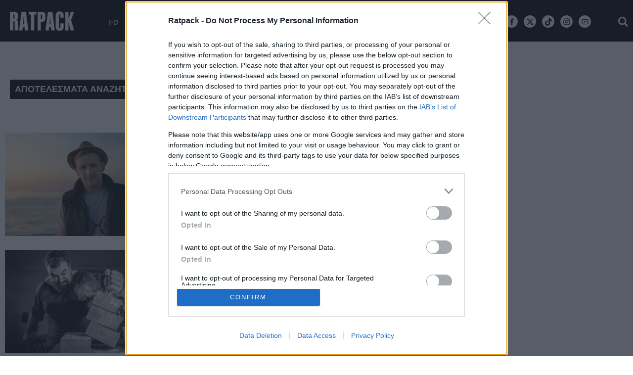

--- FILE ---
content_type: text/html; charset=utf-8
request_url: https://www.ratpack.gr/search?search=%CF%84%CE%B5%CF%83%CF%84%CE%BF%CF%83%CF%84%CE%B5%CF%81%CF%8C%CE%BD%CE%B7+
body_size: 13817
content:
<!DOCTYPE HTML>
<!--[if lt IE 7]> <html lang="el" class="no-js ie ie6"> <![endif]-->
<!--[if IE 7]> <html lang="el" class="no-js ie ie7"> <![endif]-->
<!--[if IE 8]> <html lang="el" class="no-js ie ie8"> <![endif]-->
<!--[if IE 9 ]> <html class="no-js ie ie9"> <![endif]-->
<!--[if (gt IE 9)|!(IE)]><!-->
<html lang="el" class="no-js">
<!--<![endif]-->
<head>

	<base href="https://www.ratpack.gr/search" />
	<meta http-equiv="content-type" content="text/html; charset=utf-8" />
	<meta name="keywords" content="γυναικες, αντρικο ντυσιμο, αντρικο στυλ, περιποιηση σωματος, εξοδος, φαγητο, ποτο, αυτοκινητα, μηχανες, σπορ, ταξιδια, τεχνολογια, γκατζετ, σειρες, ταινιες, αφιερωματα, συνεντευξεις, ταξιδια" />
	<meta name="viewport" content="width=device-width, initial-scale=1.0" />
	<meta name="referrer" content="origin-when-cross-origin" />
	<meta name="generator" content="Joomla! - Open Source Content Management" />
	<title>Αποτελέσματα αναζήτησης για: τεστοστερόνη - Ratpack.gr</title>
	<link href="/videos?format=feed&amp;type=rss" rel="alternate" type="application/rss+xml" title="RSS 2.0" />
	<link href="/videos?type=atom" rel="alternate" type="application/atom+xml" title="Atom 1.0" />
	<link href="https://ratpack.bbend.net/templates/kgt_ratpack/images/touch-icon-iphone.png" rel="apple-touch-icon" />
	<link href="https://ratpack.bbend.net/templates/kgt_ratpack/images/touch-icon-ipad.png" rel="apple-touch-icon" sizes="76x76" />
	<link href="https://ratpack.bbend.net/templates/kgt_ratpack/images/touch-icon-iphone-retina.png" rel="apple-touch-icon" sizes="120x120" />
	<link href="https://ratpack.bbend.net/templates/kgt_ratpack/images/touch-icon-ipad-retina.png" rel="apple-touch-icon" sizes="152x152" />
	<link href="https://ratpack.bbend.net/templates/kgt_ratpack/images/favicon.ico" rel="shortcut icon" type="image/vnd.microsoft.icon" />
	<link href="https://ratpack.bbend.net/stylesheets/1.1.28/kgt_ratpack/css/style.min.css" rel="stylesheet" />
	<meta property="fb:app_id" content="1725610871097937"/>
	<meta property="fb:pages" content="148059922321456" />
	<meta name="p:domain_verify" content="22b1776a0e224a1864137629ea1b0310"/>


	


<!-- InMobi Choice. Consent Manager Tag v3.0 (for TCF 2.2) -->
<script type="text/javascript" async=true>
(function() {
  if (navigator.userAgent.indexOf('Lighthouse') !== -1) {
      return;
	}
  var host = window.location.hostname;
  var element = document.createElement('script');
  var firstScript = document.getElementsByTagName('script')[0];
  var url = 'https://cmp.inmobi.com'
    .concat('/choice/', 'eLT_jqyFg7ftW', '/', host, '/choice.js?tag_version=V3');
  var uspTries = 0;
  var uspTriesLimit = 3;
  element.async = true;
  element.type = 'text/javascript';
  element.src = url;

  firstScript.parentNode.insertBefore(element, firstScript);

  function makeStub() {
    var TCF_LOCATOR_NAME = '__tcfapiLocator';
    var queue = [];
    var win = window;
    var cmpFrame;

    function addFrame() {
      var doc = win.document;
      var otherCMP = !!(win.frames[TCF_LOCATOR_NAME]);

      if (!otherCMP) {
        if (doc.body) {
          var iframe = doc.createElement('iframe');

          iframe.style.cssText = 'display:none';
          iframe.name = TCF_LOCATOR_NAME;
          doc.body.appendChild(iframe);
        } else {
          setTimeout(addFrame, 5);
        }
      }
      return !otherCMP;
    }

    function tcfAPIHandler() {
      var gdprApplies;
      var args = arguments;

      if (!args.length) {
        return queue;
      } else if (args[0] === 'setGdprApplies') {
        if (
          args.length > 3 &&
          args[2] === 2 &&
          typeof args[3] === 'boolean'
        ) {
          gdprApplies = args[3];
          if (typeof args[2] === 'function') {
            args[2]('set', true);
          }
        }
      } else if (args[0] === 'ping') {
        var retr = {
          gdprApplies: gdprApplies,
          cmpLoaded: false,
          cmpStatus: 'stub'
        };

        if (typeof args[2] === 'function') {
          args[2](retr);
        }
      } else {
        if(args[0] === 'init' && typeof args[3] === 'object') {
          args[3] = Object.assign(args[3], { tag_version: 'V3' });
        }
        queue.push(args);
      }
    }

    function postMessageEventHandler(event) {
      var msgIsString = typeof event.data === 'string';
      var json = {};

      try {
        if (msgIsString) {
          json = JSON.parse(event.data);
        } else {
          json = event.data;
        }
      } catch (ignore) {}

      var payload = json.__tcfapiCall;

      if (payload) {
        window.__tcfapi(
          payload.command,
          payload.version,
          function(retValue, success) {
            var returnMsg = {
              __tcfapiReturn: {
                returnValue: retValue,
                success: success,
                callId: payload.callId
              }
            };
            if (msgIsString) {
              returnMsg = JSON.stringify(returnMsg);
            }
            if (event && event.source && event.source.postMessage) {
              event.source.postMessage(returnMsg, '*');
            }
          },
          payload.parameter
        );
      }
    }

    while (win) {
      try {
        if (win.frames[TCF_LOCATOR_NAME]) {
          cmpFrame = win;
          break;
        }
      } catch (ignore) {}

      if (win === window.top) {
        break;
      }
      win = win.parent;
    }
    if (!cmpFrame) {
      addFrame();
      win.__tcfapi = tcfAPIHandler;
      win.addEventListener('message', postMessageEventHandler, false);
    }
  };

  makeStub();

  var uspStubFunction = function() {
    var arg = arguments;
    if (typeof window.__uspapi !== uspStubFunction) {
      setTimeout(function() {
        if (typeof window.__uspapi !== 'undefined') {
          window.__uspapi.apply(window.__uspapi, arg);
        }
      }, 500);
    }
  };

  var checkIfUspIsReady = function() {
    uspTries++;
    if (window.__uspapi === uspStubFunction && uspTries < uspTriesLimit) {
      console.warn('USP is not accessible');
    } else {
      clearInterval(uspInterval);
    }
  };

  if (typeof window.__uspapi === 'undefined') {
    window.__uspapi = uspStubFunction;
    var uspInterval = setInterval(checkIfUspIsReady, 6000);
  }
})();
</script>
<!-- End InMobi Choice. Consent Manager Tag v3.0 (for TCF 2.2) --><!-- new implementation -->

<script>
window.dfp_targeting = {
  "site" : "ratpack",
  "pagetype": "search",
    "section": "search",
      "category": "search",
      };
</script>

<script>
  window.googletag = window.googletag || {cmd: []};
</script>

<script>
	googletag.cmd.push(function() {
		googletag.pubads().setTargeting("site", "ratpack");
		googletag.pubads().setTargeting("pageType", "search");
		googletag.pubads().setTargeting("pageSection", "search");
		googletag.pubads().setTargeting("pageCategory", "search");

		googletag.pubads().addEventListener('impressionViewable', function(event) {
			var slot = event.slot;
			if (slot.getTargeting('refresh').indexOf('true') > -1) {
				setTimeout(function() {
					var admanSkin = document.getElementById('adman-skin');
					if (admanSkin){ admanSkin.parentNode.removeChild(admanSkin);}
					googletag.pubads().refresh([slot]);
				}, 15000);
			}
		});

				googletag.pubads().disableInitialLoad();
				googletag.pubads().enableSingleRequest();
		googletag.pubads().setCentering(true);

		googletag.enableServices();
	});
</script>

<!-- index -->
<script async src="https://www.googletagmanager.com/gtag/js?id=UA-86115118-1"></script>
	<script>

	var hit_source = 'none';
	var hit_medium = 'none';
	if (typeof URL === "function" && document.referrer) {

		var doc_location = new URL(document.location);
		var doc_referrer = new URL(document.referrer);

		if (doc_location.hostname !== doc_referrer.hostname) {
			hit_source = doc_referrer.hostname;
		}
		
		var params = doc_location.searchParams;
		let utm_medium = params.get('utm_medium');
		if (utm_medium) {
			hit_medium = utm_medium;
		}
	}
	
	window.dataLayer = window.dataLayer || [];
	function gtag(){dataLayer.push(arguments);}
	gtag('js', new Date());

		
		gtag('config', 'UA-86115118-1', {
			'anonymize_ip': true,
			'custom_map': {
				'dimension2': 'hit_source', 
				'dimension3': 'hit_medium',
				'dimension4': 'page_id'
			},
			'page_id': '55c2912ac4713fa46edef782c0373a7c',
			'hit_source': hit_source,
			'hit_medium': hit_medium
		});

		gtag('config', 'G-N7VF62PW9V', {
			'hit_source': hit_source,
			'hit_medium': hit_medium,
			'page_id': '55c2912ac4713fa46edef782c0373a7c'
		});

	
	gtag('config', 'G-HRJMPC4ZXT');

</script>



	<style>
		/* quantcast overrides */
		.qc-cmp2-summary-buttons.qc-cmp2-summary-buttons.qc-cmp2-summary-buttons button:last-of-type { background: rgb(255,255,255); color: rgb(32,109,197); border: 1px solid rgb(32,109,197); }
	</style>

	<script type="application/json" class="joomla-script-options new">
	{"modules":[{"name":"Cmp","options":{
		"google":true,
		"prebid":true,
		"png": true,
		"tempo": true,
		"exitbee": true,
		"butterfly": false,
		"agora": false,
		"preroll": true,
		"unilever": true,
		"groupm": true,
		"nielsen": false,
		"smartAdserver": true
		}
	}, {"name": "SharingTools", "options":[]}]}
	</script>

	
	<script src="https://static.cleverpush.com/channel/loader/48RCfzFiJKgiWSRHz.js" async></script>

	<script defer src="https://ratpack.bbend.net/static-js/0.1.78/version/js-site/main.min.js"></script>

	<script>
	!function (w, d, t) {
	w.TiktokAnalyticsObject=t;var ttq=w[t]=w[t]||[];ttq.methods=["page","track","identify","instances","debug","on","off","once","ready","alias","group","enableCookie","disableCookie"],ttq.setAndDefer=function(t,e){t[e]=function(){t.push([e].concat(Array.prototype.slice.call(arguments,0)))}};for(var i=0;i<ttq.methods.length;i++)ttq.setAndDefer(ttq,ttq.methods[i]);ttq.instance=function(t){for(var e=ttq._i[t]||[],n=0;n<ttq.methods.length;n++)ttq.setAndDefer(e,ttq.methods[n]);return e},ttq.load=function(e,n){var i="https://analytics.tiktok.com/i18n/pixel/events.js";ttq._i=ttq._i||{},ttq._i[e]=[],ttq._i[e]._u=i,ttq._t=ttq._t||{},ttq._t[e]=+new Date,ttq._o=ttq._o||{},ttq._o[e]=n||{};n=document.createElement("script");n.type="text/javascript",n.async=!0,n.src=i+"?sdkid="+e+"&lib="+t;e=document.getElementsByTagName("script")[0];e.parentNode.insertBefore(n,e)};
	ttq.load('CK5B6DBC77U0C3LA10N0');
	ttq.page();
	}(window, document, 'ttq');
	</script>
</head>

<body id="com_news" class="site search-view itemid-156 ros-page el-gr-site">

	<svg aria-hidden="true" style="position: absolute; width: 0; height: 0; overflow: hidden;" version="1.1" xmlns="http://www.w3.org/2000/svg" xmlns:xlink="http://www.w3.org/1999/xlink">
		<defs>
			<symbol id="icon-navigation-arrow-left" viewBox="0 0 32 32">
				<path d="M16 0c8.837 0 16 7.163 16 16s-7.163 16-16 16-16-7.163-16-16v0c0.011-8.833 7.167-15.99 16-16v0zM16.943 22.224l1.412-1.413-4.753-4.754 4.753-4.752-1.412-1.414-6.169 6.166 6.169 6.167z"></path>
			</symbol>
			<symbol id="icon-navigation-arrow-right" viewBox="0 0 32 32">
				<path d="M15.999 32c-8.837 0-16-7.163-16-16s7.163-16 16-16c8.837 0 16 7.163 16 16v0c-0.010 8.833-7.167 15.99-15.999 16h-0.001zM15.056 9.776l-1.412 1.413 4.752 4.754-4.752 4.752 1.412 1.414 6.169-6.166z"></path>
			</symbol>
			<symbol id="icon-modal-open" viewBox="0 0 32 32">
				<path d="M29.914 16.086l-14.060-14.061 16.086-2.025z"></path>
				<path d="M0 32l2.024-16.086 14.060 14.059z"></path>
			</symbol>
			<symbol id="icon-modal-close" viewBox="0 0 32 32">
				<path d="M19.764 0l12.236 12.238-14 1.762z"></path>
				<path d="M13.997 18l-1.762 14-12.235-12.235z"></path>
			</symbol>
		</defs>
	</svg>

<div id="fb-root"></div>

<div class="notvisible">
	
<!-- Ratpack_Prestitial_1x1 -->
<div id="ad-position-143" class="js-ad-slot ad-unit " data-params='{"name":"slot_Ratpack_Prestitial_1x1","slot":"Ratpack_Prestitial_1x1","publisher":"4635146","sizes":[[1,1]],"position":"ad-position-143","fluid":0,"collapse":false,"size_mapping":[],"devices":"mobile,tablet,desktop"}'></div>

</div>


<div class="page">

	<div class="dfp-skin-box"></div>

	<div id="app-page-header" class="header">
		<div class="zone header-zone">
			<div class="screen header-area">
				<a id="header-logo" class="header-logo" href="https://www.ratpack.gr/" title="Home page" >
					<img src= "https://ratpack.bbend.net/templates/kgt_ratpack/images/ratpack-logo-resized.png"  alt="Ratpack.gr" >
				</a>
				<div class="header-menu container">
					<ul class="nav menu">
						<li class="parent item">
							<a href="/i-d">I-D</a>
							<ul class="sub-menu">
								<li class="child item"><a href="/i-d/sex">SEX</a></li>
								<li class="child item"><a href="/i-d/body">BODY</a></li>
								<li class="child item"><a href="/i-d/grooming">GROOMING</a></li>
															</ul>
						</li>
						<li class="parent item">
							<a href="/manual">MANUAL</a>
							<ul class="sub-menu">
								<li class="child item"><a href="/manual/food-drink">FOOD & DRINK</a></li>
								<li class="child item"><a href="/manual/auto-moto">AUTO/MOTO</a></li>
								<li class="child item"><a href="/manual/gaming">GAMING</a></li>
								<li class="child item"><a href="/manual/travel">TRAVEL</a></li>
								<li class="child item"><a href="/manual/tech">TECH</a></li>
															</ul>
						</li>

						<li class="parent item">
							<a href="/buzz">BUZZ</a>
							<ul class="sub-menu">
								<li class="child item"><a href="/buzz/opinions">OPINIONS</a></li>
								<li class="child item"><a href="/buzz/interviews">INTERVIEWS</a></li>
								<li class="child item"><a href="/buzz/features">FEATURES</a></li>
								<li class="child item"><a href="/buzz/quiz-polls">QUIZ/POLLS</a></li>
								<li class="child item"><a href="/buzz/longreads">LONGREADS</a></li>
							</ul>
						</li>
						<li class="parent item"> <a href="/women">WOMEN</a>
						</li>
						<li class="item"> <a href="/sports">SPORTS</a> </li>
						<li class="item"> <a href="/culture">CULTURE</a> </li>
						<li class="item"> <a href="/i-d/style">STYLE</a></li>
						<li class="item"> <a href="/manual/going-out">GOING OUT</a></li>
											</ul>
				</div>

				<div class="mini-action mini-menu burger">
					<span class="icon icon-menu"></span>
				</div>


				<div class="mini-action mini-search search-toggle">
					<span class="icon icon-search"></span>
				</div>

				<!-- <div class="social-network-urls">
					<a class="icon icon-facebook" href="https://www.facebook.com/ratpackgr" target="_blank"></a>
					<a class="icon icon-twitter" href="https://twitter.com/ratpackgr" target="_blank"></a>
					<a class="icon icon-instagram" href="https://www.instagram.com/ratpackgr/" target="_blank"></a>
					<a class="icon icon-youtube" href="https://www.youtube.com/channel/UCOqKdVMnmlogLWpsCRIEuYQ" target="_blank"></a>
				</div> -->
				<div class="social-network-urls">
					<a class="icon icon-facebook-new" href="https://www.facebook.com/ratpackgr" target="_blank"><svg width="16" height="16" style="vertical-align: middle;" viewBox="0 0 24 24"><path d="M14 13.5H16.5L17.5 9.5H14V7.5C14 6.47062 14 5.5 16 5.5H17.5V2.1401C17.1743 2.09685 15.943 2 14.6429 2C11.9284 2 10 3.65686 10 6.69971V9.5H7V13.5H10V22H14V13.5Z"></path></svg></a>
					<a class="icon icon-twitter-new" href="https://twitter.com/ratpackgr" target="_blank"><svg width="16" height="16" style="vertical-align: middle;" viewBox="0 0 24 24"><path d="M18.2048 2.25H21.5128L14.2858 10.51L22.7878 21.75H16.1308L10.9168 14.933L4.95084 21.75H1.64084L9.37084 12.915L1.21484 2.25H8.04084L12.7538 8.481L18.2048 2.25ZM17.0438 19.77H18.8768L7.04484 4.126H5.07784L17.0438 19.77Z"></path></svg></a>
					<a class="icon tiktok" href="https://www.tiktok.com/@ratpackgr?_t=8iwOmCYKvgG&_r=1" target="_blank"><svg width="16" height="16" style="vertical-align: middle;" viewBox="0 0 32 32"><path d="M26.409,6.844C26.194,6.732 25.984,6.61 25.78,6.477C25.187,6.086 24.644,5.624 24.162,5.103C23.218,4.043 22.588,2.742 22.343,1.344C22.254,0.902 22.23,0.449 22.271,0L16.771,0L16.771,21.252C16.771,21.537 16.771,21.819 16.759,22.098L16.759,22.202C16.761,22.218 16.761,22.234 16.759,22.25L16.759,22.262C16.642,23.809 15.76,25.2 14.411,25.966C13.718,26.36 12.934,26.567 12.137,26.566C9.577,26.566 7.47,24.46 7.47,21.899C7.47,19.339 9.577,17.233 12.137,17.233C12.622,17.232 13.104,17.308 13.564,17.459L13.571,11.862C10.743,11.497 7.888,12.332 5.704,14.164C4.756,14.987 3.959,15.968 3.35,17.065C2.581,18.484 2.164,20.068 2.136,21.681C2.124,22.922 2.323,24.156 2.726,25.329L2.726,25.343C3.089,26.318 3.592,27.234 4.219,28.065C4.897,28.926 5.698,29.682 6.597,30.31L6.597,30.298L6.61,30.311C8.277,31.406 10.227,31.993 12.221,32C13.66,31.998 15.08,31.684 16.385,31.08C17.674,30.472 18.825,29.607 19.767,28.539C20.551,27.63 21.174,26.594 21.61,25.476C22.012,24.351 22.236,23.169 22.274,21.975L22.274,10.699C22.341,10.739 23.228,11.326 23.228,11.326C24.251,11.928 25.354,12.384 26.504,12.68C27.608,12.934 28.733,13.088 29.865,13.14L29.865,7.685C28.66,7.701 27.472,7.412 26.409,6.844Z"></path></svg></a>

					<a class="icon icon-instagram-new" href="https://www.instagram.com/ratpackgr/" target="_blank"><svg width="16" height="16" style="vertical-align: middle;" viewBox="0 0 24 24"><path d="M12.001 9C10.3436 9 9.00098 10.3431 9.00098 12C9.00098 13.6573 10.3441 15 12.001 15C13.6583 15 15.001 13.6569 15.001 12C15.001 10.3427 13.6579 9 12.001 9ZM12.001 7C14.7614 7 17.001 9.2371 17.001 12C17.001 14.7605 14.7639 17 12.001 17C9.24051 17 7.00098 14.7629 7.00098 12C7.00098 9.23953 9.23808 7 12.001 7ZM18.501 6.74915C18.501 7.43926 17.9402 7.99917 17.251 7.99917C16.5609 7.99917 16.001 7.4384 16.001 6.74915C16.001 6.0599 16.5617 5.5 17.251 5.5C17.9393 5.49913 18.501 6.0599 18.501 6.74915ZM12.001 4C9.5265 4 9.12318 4.00655 7.97227 4.0578C7.18815 4.09461 6.66253 4.20007 6.17416 4.38967C5.74016 4.55799 5.42709 4.75898 5.09352 5.09255C4.75867 5.4274 4.55804 5.73963 4.3904 6.17383C4.20036 6.66332 4.09493 7.18811 4.05878 7.97115C4.00703 9.0752 4.00098 9.46105 4.00098 12C4.00098 14.4745 4.00753 14.8778 4.05877 16.0286C4.0956 16.8124 4.2012 17.3388 4.39034 17.826C4.5591 18.2606 4.7605 18.5744 5.09246 18.9064C5.42863 19.2421 5.74179 19.4434 6.17187 19.6094C6.66619 19.8005 7.19148 19.9061 7.97212 19.9422C9.07618 19.9939 9.46203 20 12.001 20C14.4755 20 14.8788 19.9934 16.0296 19.9422C16.8117 19.9055 17.3385 19.7996 17.827 19.6106C18.2604 19.4423 18.5752 19.2402 18.9074 18.9085C19.2436 18.5718 19.4445 18.2594 19.6107 17.8283C19.8013 17.3358 19.9071 16.8098 19.9432 16.0289C19.9949 14.9248 20.001 14.5389 20.001 12C20.001 9.52552 19.9944 9.12221 19.9432 7.97137C19.9064 7.18906 19.8005 6.66149 19.6113 6.17318C19.4434 5.74038 19.2417 5.42635 18.9084 5.09255C18.573 4.75715 18.2616 4.55693 17.8271 4.38942C17.338 4.19954 16.8124 4.09396 16.0298 4.05781C14.9258 4.00605 14.5399 4 12.001 4ZM12.001 2C14.7176 2 15.0568 2.01 16.1235 2.06C17.1876 2.10917 17.9135 2.2775 18.551 2.525C19.2101 2.77917 19.7668 3.1225 20.3226 3.67833C20.8776 4.23417 21.221 4.7925 21.476 5.45C21.7226 6.08667 21.891 6.81333 21.941 7.8775C21.9885 8.94417 22.001 9.28333 22.001 12C22.001 14.7167 21.991 15.0558 21.941 16.1225C21.8918 17.1867 21.7226 17.9125 21.476 18.55C21.2218 19.2092 20.8776 19.7658 20.3226 20.3217C19.7668 20.8767 19.2076 21.22 18.551 21.475C17.9135 21.7217 17.1876 21.89 16.1235 21.94C15.0568 21.9875 14.7176 22 12.001 22C9.28431 22 8.94514 21.99 7.87848 21.94C6.81431 21.8908 6.08931 21.7217 5.45098 21.475C4.79264 21.2208 4.23514 20.8767 3.67931 20.3217C3.12348 19.7658 2.78098 19.2067 2.52598 18.55C2.27848 17.9125 2.11098 17.1867 2.06098 16.1225C2.01348 15.0558 2.00098 14.7167 2.00098 12C2.00098 9.28333 2.01098 8.94417 2.06098 7.8775C2.11014 6.8125 2.27848 6.0875 2.52598 5.45C2.78014 4.79167 3.12348 4.23417 3.67931 3.67833C4.23514 3.1225 4.79348 2.78 5.45098 2.525C6.08848 2.2775 6.81348 2.11 7.87848 2.06C8.94514 2.0125 9.28431 2 12.001 2Z"></path>					</svg></a>
					<a class="icon icon-youtube-new" href="https://www.youtube.com/channel/UCOqKdVMnmlogLWpsCRIEuYQ" target="_blank"><svg width="16" height="16" style="vertical-align: middle;" viewBox="0 0 24 24"><path d="M19.6069 6.99482C19.5307 6.69695 19.3152 6.47221 19.0684 6.40288C18.6299 6.28062 16.501 6 12.001 6C7.50098 6 5.37252 6.28073 4.93225 6.40323C4.68776 6.47123 4.4723 6.69593 4.3951 6.99482C4.2863 7.41923 4.00098 9.19595 4.00098 12C4.00098 14.804 4.2863 16.5808 4.3954 17.0064C4.47126 17.3031 4.68676 17.5278 4.93251 17.5968C5.37252 17.7193 7.50098 18 12.001 18C16.501 18 18.6299 17.7194 19.0697 17.5968C19.3142 17.5288 19.5297 17.3041 19.6069 17.0052C19.7157 16.5808 20.001 14.8 20.001 12C20.001 9.2 19.7157 7.41923 19.6069 6.99482ZM21.5442 6.49818C22.001 8.28 22.001 12 22.001 12C22.001 12 22.001 15.72 21.5442 17.5018C21.2897 18.4873 20.547 19.2618 19.6056 19.5236C17.8971 20 12.001 20 12.001 20C12.001 20 6.10837 20 4.39637 19.5236C3.45146 19.2582 2.70879 18.4836 2.45774 17.5018C2.00098 15.72 2.00098 12 2.00098 12C2.00098 12 2.00098 8.28 2.45774 6.49818C2.71227 5.51273 3.45495 4.73818 4.39637 4.47636C6.10837 4 12.001 4 12.001 4C12.001 4 17.8971 4 19.6056 4.47636C20.5505 4.74182 21.2932 5.51636 21.5442 6.49818ZM10.001 15.5V8.5L16.001 12L10.001 15.5Z"></path></svg></a>
				</div>
				<div class="clr"></div>
			</div>
		</div>
		<span class="header-height"></span>

		<div class="zone menu-zone">

			<div id="menu" class="menu">
				<div class="main-menu">
										<div class="screen header-area dark">
						<div class="mini-action mini-menu burger">
							<span class="icon icon-close"></span>
						</div>

						<a id="header-logo-dark" class="header-logo dark" href="https://www.ratpack.gr/" title="Home page" >
							<img src="https://ratpack.bbend.net/templates/kgt_ratpack/images/logo-dark.png"  alt="Ratpack.gr" >
						</a>



						<div class="mini-action mini-search search-toggle">
						<span class="icon icon-search"></span>
						</div>


												<div class="social-network-urls">
						<a class="icon icon-facebook-new" href="https://www.facebook.com/ratpackgr" target="_blank"><svg width="16" height="16" style="vertical-align: middle;" viewBox="0 0 24 24"><path d="M14 13.5H16.5L17.5 9.5H14V7.5C14 6.47062 14 5.5 16 5.5H17.5V2.1401C17.1743 2.09685 15.943 2 14.6429 2C11.9284 2 10 3.65686 10 6.69971V9.5H7V13.5H10V22H14V13.5Z"></path></svg></a>
					<a class="icon icon-twitter-new" href="https://twitter.com/ratpackgr" target="_blank"><svg width="16" height="16" style="vertical-align: middle;" viewBox="0 0 24 24"><path d="M18.2048 2.25H21.5128L14.2858 10.51L22.7878 21.75H16.1308L10.9168 14.933L4.95084 21.75H1.64084L9.37084 12.915L1.21484 2.25H8.04084L12.7538 8.481L18.2048 2.25ZM17.0438 19.77H18.8768L7.04484 4.126H5.07784L17.0438 19.77Z"></path></svg></a>
					<a class="icon tiktok" href="https://www.tiktok.com/@ratpackgr?_t=8iwOmCYKvgG&_r=1" target="_blank"><svg width="16" height="16" style="vertical-align: middle;" viewBox="0 0 32 32"><path d="M26.409,6.844C26.194,6.732 25.984,6.61 25.78,6.477C25.187,6.086 24.644,5.624 24.162,5.103C23.218,4.043 22.588,2.742 22.343,1.344C22.254,0.902 22.23,0.449 22.271,0L16.771,0L16.771,21.252C16.771,21.537 16.771,21.819 16.759,22.098L16.759,22.202C16.761,22.218 16.761,22.234 16.759,22.25L16.759,22.262C16.642,23.809 15.76,25.2 14.411,25.966C13.718,26.36 12.934,26.567 12.137,26.566C9.577,26.566 7.47,24.46 7.47,21.899C7.47,19.339 9.577,17.233 12.137,17.233C12.622,17.232 13.104,17.308 13.564,17.459L13.571,11.862C10.743,11.497 7.888,12.332 5.704,14.164C4.756,14.987 3.959,15.968 3.35,17.065C2.581,18.484 2.164,20.068 2.136,21.681C2.124,22.922 2.323,24.156 2.726,25.329L2.726,25.343C3.089,26.318 3.592,27.234 4.219,28.065C4.897,28.926 5.698,29.682 6.597,30.31L6.597,30.298L6.61,30.311C8.277,31.406 10.227,31.993 12.221,32C13.66,31.998 15.08,31.684 16.385,31.08C17.674,30.472 18.825,29.607 19.767,28.539C20.551,27.63 21.174,26.594 21.61,25.476C22.012,24.351 22.236,23.169 22.274,21.975L22.274,10.699C22.341,10.739 23.228,11.326 23.228,11.326C24.251,11.928 25.354,12.384 26.504,12.68C27.608,12.934 28.733,13.088 29.865,13.14L29.865,7.685C28.66,7.701 27.472,7.412 26.409,6.844Z"></path></svg></a>

					<a class="icon icon-instagram-new" href="https://www.instagram.com/ratpackgr/" target="_blank"><svg width="16" height="16" style="vertical-align: middle;" viewBox="0 0 24 24"><path d="M12.001 9C10.3436 9 9.00098 10.3431 9.00098 12C9.00098 13.6573 10.3441 15 12.001 15C13.6583 15 15.001 13.6569 15.001 12C15.001 10.3427 13.6579 9 12.001 9ZM12.001 7C14.7614 7 17.001 9.2371 17.001 12C17.001 14.7605 14.7639 17 12.001 17C9.24051 17 7.00098 14.7629 7.00098 12C7.00098 9.23953 9.23808 7 12.001 7ZM18.501 6.74915C18.501 7.43926 17.9402 7.99917 17.251 7.99917C16.5609 7.99917 16.001 7.4384 16.001 6.74915C16.001 6.0599 16.5617 5.5 17.251 5.5C17.9393 5.49913 18.501 6.0599 18.501 6.74915ZM12.001 4C9.5265 4 9.12318 4.00655 7.97227 4.0578C7.18815 4.09461 6.66253 4.20007 6.17416 4.38967C5.74016 4.55799 5.42709 4.75898 5.09352 5.09255C4.75867 5.4274 4.55804 5.73963 4.3904 6.17383C4.20036 6.66332 4.09493 7.18811 4.05878 7.97115C4.00703 9.0752 4.00098 9.46105 4.00098 12C4.00098 14.4745 4.00753 14.8778 4.05877 16.0286C4.0956 16.8124 4.2012 17.3388 4.39034 17.826C4.5591 18.2606 4.7605 18.5744 5.09246 18.9064C5.42863 19.2421 5.74179 19.4434 6.17187 19.6094C6.66619 19.8005 7.19148 19.9061 7.97212 19.9422C9.07618 19.9939 9.46203 20 12.001 20C14.4755 20 14.8788 19.9934 16.0296 19.9422C16.8117 19.9055 17.3385 19.7996 17.827 19.6106C18.2604 19.4423 18.5752 19.2402 18.9074 18.9085C19.2436 18.5718 19.4445 18.2594 19.6107 17.8283C19.8013 17.3358 19.9071 16.8098 19.9432 16.0289C19.9949 14.9248 20.001 14.5389 20.001 12C20.001 9.52552 19.9944 9.12221 19.9432 7.97137C19.9064 7.18906 19.8005 6.66149 19.6113 6.17318C19.4434 5.74038 19.2417 5.42635 18.9084 5.09255C18.573 4.75715 18.2616 4.55693 17.8271 4.38942C17.338 4.19954 16.8124 4.09396 16.0298 4.05781C14.9258 4.00605 14.5399 4 12.001 4ZM12.001 2C14.7176 2 15.0568 2.01 16.1235 2.06C17.1876 2.10917 17.9135 2.2775 18.551 2.525C19.2101 2.77917 19.7668 3.1225 20.3226 3.67833C20.8776 4.23417 21.221 4.7925 21.476 5.45C21.7226 6.08667 21.891 6.81333 21.941 7.8775C21.9885 8.94417 22.001 9.28333 22.001 12C22.001 14.7167 21.991 15.0558 21.941 16.1225C21.8918 17.1867 21.7226 17.9125 21.476 18.55C21.2218 19.2092 20.8776 19.7658 20.3226 20.3217C19.7668 20.8767 19.2076 21.22 18.551 21.475C17.9135 21.7217 17.1876 21.89 16.1235 21.94C15.0568 21.9875 14.7176 22 12.001 22C9.28431 22 8.94514 21.99 7.87848 21.94C6.81431 21.8908 6.08931 21.7217 5.45098 21.475C4.79264 21.2208 4.23514 20.8767 3.67931 20.3217C3.12348 19.7658 2.78098 19.2067 2.52598 18.55C2.27848 17.9125 2.11098 17.1867 2.06098 16.1225C2.01348 15.0558 2.00098 14.7167 2.00098 12C2.00098 9.28333 2.01098 8.94417 2.06098 7.8775C2.11014 6.8125 2.27848 6.0875 2.52598 5.45C2.78014 4.79167 3.12348 4.23417 3.67931 3.67833C4.23514 3.1225 4.79348 2.78 5.45098 2.525C6.08848 2.2775 6.81348 2.11 7.87848 2.06C8.94514 2.0125 9.28431 2 12.001 2Z"></path>					</svg></a>
					<a class="icon icon-youtube-new" href="https://www.youtube.com/channel/UCOqKdVMnmlogLWpsCRIEuYQ" target="_blank"><svg width="16" height="16" style="vertical-align: middle;" viewBox="0 0 24 24"><path d="M19.6069 6.99482C19.5307 6.69695 19.3152 6.47221 19.0684 6.40288C18.6299 6.28062 16.501 6 12.001 6C7.50098 6 5.37252 6.28073 4.93225 6.40323C4.68776 6.47123 4.4723 6.69593 4.3951 6.99482C4.2863 7.41923 4.00098 9.19595 4.00098 12C4.00098 14.804 4.2863 16.5808 4.3954 17.0064C4.47126 17.3031 4.68676 17.5278 4.93251 17.5968C5.37252 17.7193 7.50098 18 12.001 18C16.501 18 18.6299 17.7194 19.0697 17.5968C19.3142 17.5288 19.5297 17.3041 19.6069 17.0052C19.7157 16.5808 20.001 14.8 20.001 12C20.001 9.2 19.7157 7.41923 19.6069 6.99482ZM21.5442 6.49818C22.001 8.28 22.001 12 22.001 12C22.001 12 22.001 15.72 21.5442 17.5018C21.2897 18.4873 20.547 19.2618 19.6056 19.5236C17.8971 20 12.001 20 12.001 20C12.001 20 6.10837 20 4.39637 19.5236C3.45146 19.2582 2.70879 18.4836 2.45774 17.5018C2.00098 15.72 2.00098 12 2.00098 12C2.00098 12 2.00098 8.28 2.45774 6.49818C2.71227 5.51273 3.45495 4.73818 4.39637 4.47636C6.10837 4 12.001 4 12.001 4C12.001 4 17.8971 4 19.6056 4.47636C20.5505 4.74182 21.2932 5.51636 21.5442 6.49818ZM10.001 15.5V8.5L16.001 12L10.001 15.5Z"></path></svg></a>
						</div>

					</div>
										<div class="screen ">
						<div class="mobile-social-network-urls">
						<a class="icon icon-facebook-new" href="https://www.facebook.com/ratpackgr" target="_blank"><svg width="16" height="16" style="vertical-align: middle;" viewBox="0 0 24 24"><path d="M14 13.5H16.5L17.5 9.5H14V7.5C14 6.47062 14 5.5 16 5.5H17.5V2.1401C17.1743 2.09685 15.943 2 14.6429 2C11.9284 2 10 3.65686 10 6.69971V9.5H7V13.5H10V22H14V13.5Z"></path></svg></a>
					<a class="icon icon-twitter-new" href="https://twitter.com/ratpackgr" target="_blank"><svg width="16" height="16" style="vertical-align: middle;" viewBox="0 0 24 24"><path d="M18.2048 2.25H21.5128L14.2858 10.51L22.7878 21.75H16.1308L10.9168 14.933L4.95084 21.75H1.64084L9.37084 12.915L1.21484 2.25H8.04084L12.7538 8.481L18.2048 2.25ZM17.0438 19.77H18.8768L7.04484 4.126H5.07784L17.0438 19.77Z"></path></svg></a>
					<a class="icon tiktok" href="https://www.tiktok.com/@ratpackgr?_t=8iwOmCYKvgG&_r=1" target="_blank"><svg width="16" height="16" style="vertical-align: middle;" viewBox="0 0 32 32"><path d="M26.409,6.844C26.194,6.732 25.984,6.61 25.78,6.477C25.187,6.086 24.644,5.624 24.162,5.103C23.218,4.043 22.588,2.742 22.343,1.344C22.254,0.902 22.23,0.449 22.271,0L16.771,0L16.771,21.252C16.771,21.537 16.771,21.819 16.759,22.098L16.759,22.202C16.761,22.218 16.761,22.234 16.759,22.25L16.759,22.262C16.642,23.809 15.76,25.2 14.411,25.966C13.718,26.36 12.934,26.567 12.137,26.566C9.577,26.566 7.47,24.46 7.47,21.899C7.47,19.339 9.577,17.233 12.137,17.233C12.622,17.232 13.104,17.308 13.564,17.459L13.571,11.862C10.743,11.497 7.888,12.332 5.704,14.164C4.756,14.987 3.959,15.968 3.35,17.065C2.581,18.484 2.164,20.068 2.136,21.681C2.124,22.922 2.323,24.156 2.726,25.329L2.726,25.343C3.089,26.318 3.592,27.234 4.219,28.065C4.897,28.926 5.698,29.682 6.597,30.31L6.597,30.298L6.61,30.311C8.277,31.406 10.227,31.993 12.221,32C13.66,31.998 15.08,31.684 16.385,31.08C17.674,30.472 18.825,29.607 19.767,28.539C20.551,27.63 21.174,26.594 21.61,25.476C22.012,24.351 22.236,23.169 22.274,21.975L22.274,10.699C22.341,10.739 23.228,11.326 23.228,11.326C24.251,11.928 25.354,12.384 26.504,12.68C27.608,12.934 28.733,13.088 29.865,13.14L29.865,7.685C28.66,7.701 27.472,7.412 26.409,6.844Z"></path></svg></a>

					<a class="icon icon-instagram-new" href="https://www.instagram.com/ratpackgr/" target="_blank"><svg width="16" height="16" style="vertical-align: middle;" viewBox="0 0 24 24"><path d="M12.001 9C10.3436 9 9.00098 10.3431 9.00098 12C9.00098 13.6573 10.3441 15 12.001 15C13.6583 15 15.001 13.6569 15.001 12C15.001 10.3427 13.6579 9 12.001 9ZM12.001 7C14.7614 7 17.001 9.2371 17.001 12C17.001 14.7605 14.7639 17 12.001 17C9.24051 17 7.00098 14.7629 7.00098 12C7.00098 9.23953 9.23808 7 12.001 7ZM18.501 6.74915C18.501 7.43926 17.9402 7.99917 17.251 7.99917C16.5609 7.99917 16.001 7.4384 16.001 6.74915C16.001 6.0599 16.5617 5.5 17.251 5.5C17.9393 5.49913 18.501 6.0599 18.501 6.74915ZM12.001 4C9.5265 4 9.12318 4.00655 7.97227 4.0578C7.18815 4.09461 6.66253 4.20007 6.17416 4.38967C5.74016 4.55799 5.42709 4.75898 5.09352 5.09255C4.75867 5.4274 4.55804 5.73963 4.3904 6.17383C4.20036 6.66332 4.09493 7.18811 4.05878 7.97115C4.00703 9.0752 4.00098 9.46105 4.00098 12C4.00098 14.4745 4.00753 14.8778 4.05877 16.0286C4.0956 16.8124 4.2012 17.3388 4.39034 17.826C4.5591 18.2606 4.7605 18.5744 5.09246 18.9064C5.42863 19.2421 5.74179 19.4434 6.17187 19.6094C6.66619 19.8005 7.19148 19.9061 7.97212 19.9422C9.07618 19.9939 9.46203 20 12.001 20C14.4755 20 14.8788 19.9934 16.0296 19.9422C16.8117 19.9055 17.3385 19.7996 17.827 19.6106C18.2604 19.4423 18.5752 19.2402 18.9074 18.9085C19.2436 18.5718 19.4445 18.2594 19.6107 17.8283C19.8013 17.3358 19.9071 16.8098 19.9432 16.0289C19.9949 14.9248 20.001 14.5389 20.001 12C20.001 9.52552 19.9944 9.12221 19.9432 7.97137C19.9064 7.18906 19.8005 6.66149 19.6113 6.17318C19.4434 5.74038 19.2417 5.42635 18.9084 5.09255C18.573 4.75715 18.2616 4.55693 17.8271 4.38942C17.338 4.19954 16.8124 4.09396 16.0298 4.05781C14.9258 4.00605 14.5399 4 12.001 4ZM12.001 2C14.7176 2 15.0568 2.01 16.1235 2.06C17.1876 2.10917 17.9135 2.2775 18.551 2.525C19.2101 2.77917 19.7668 3.1225 20.3226 3.67833C20.8776 4.23417 21.221 4.7925 21.476 5.45C21.7226 6.08667 21.891 6.81333 21.941 7.8775C21.9885 8.94417 22.001 9.28333 22.001 12C22.001 14.7167 21.991 15.0558 21.941 16.1225C21.8918 17.1867 21.7226 17.9125 21.476 18.55C21.2218 19.2092 20.8776 19.7658 20.3226 20.3217C19.7668 20.8767 19.2076 21.22 18.551 21.475C17.9135 21.7217 17.1876 21.89 16.1235 21.94C15.0568 21.9875 14.7176 22 12.001 22C9.28431 22 8.94514 21.99 7.87848 21.94C6.81431 21.8908 6.08931 21.7217 5.45098 21.475C4.79264 21.2208 4.23514 20.8767 3.67931 20.3217C3.12348 19.7658 2.78098 19.2067 2.52598 18.55C2.27848 17.9125 2.11098 17.1867 2.06098 16.1225C2.01348 15.0558 2.00098 14.7167 2.00098 12C2.00098 9.28333 2.01098 8.94417 2.06098 7.8775C2.11014 6.8125 2.27848 6.0875 2.52598 5.45C2.78014 4.79167 3.12348 4.23417 3.67931 3.67833C4.23514 3.1225 4.79348 2.78 5.45098 2.525C6.08848 2.2775 6.81348 2.11 7.87848 2.06C8.94514 2.0125 9.28431 2 12.001 2Z"></path>					</svg></a>
					<a class="icon icon-youtube-new" href="https://www.youtube.com/channel/UCOqKdVMnmlogLWpsCRIEuYQ" target="_blank"><svg width="16" height="16" style="vertical-align: middle;" viewBox="0 0 24 24"><path d="M19.6069 6.99482C19.5307 6.69695 19.3152 6.47221 19.0684 6.40288C18.6299 6.28062 16.501 6 12.001 6C7.50098 6 5.37252 6.28073 4.93225 6.40323C4.68776 6.47123 4.4723 6.69593 4.3951 6.99482C4.2863 7.41923 4.00098 9.19595 4.00098 12C4.00098 14.804 4.2863 16.5808 4.3954 17.0064C4.47126 17.3031 4.68676 17.5278 4.93251 17.5968C5.37252 17.7193 7.50098 18 12.001 18C16.501 18 18.6299 17.7194 19.0697 17.5968C19.3142 17.5288 19.5297 17.3041 19.6069 17.0052C19.7157 16.5808 20.001 14.8 20.001 12C20.001 9.2 19.7157 7.41923 19.6069 6.99482ZM21.5442 6.49818C22.001 8.28 22.001 12 22.001 12C22.001 12 22.001 15.72 21.5442 17.5018C21.2897 18.4873 20.547 19.2618 19.6056 19.5236C17.8971 20 12.001 20 12.001 20C12.001 20 6.10837 20 4.39637 19.5236C3.45146 19.2582 2.70879 18.4836 2.45774 17.5018C2.00098 15.72 2.00098 12 2.00098 12C2.00098 12 2.00098 8.28 2.45774 6.49818C2.71227 5.51273 3.45495 4.73818 4.39637 4.47636C6.10837 4 12.001 4 12.001 4C12.001 4 17.8971 4 19.6056 4.47636C20.5505 4.74182 21.2932 5.51636 21.5442 6.49818ZM10.001 15.5V8.5L16.001 12L10.001 15.5Z"></path></svg></a>
						</div>
						<ul class="nav menu p10">

							<li class="parent item first-page">
								<a href="/">FIRST PAGE</a>
							</li>
							<li class="parent item">
								<a href="/i-d">I-D</a>
								<ul class="sub-menu">
									<li class="child item"><a href="/i-d/sex">SEX</a></li>
									<li class="child item"><a href="/i-d/body">BODY</a></li>
									<li class="child item"><a href="/i-d/grooming">GROOMING</a></li>
																	</ul>
							</li>
							<li class="parent item">
								<a href="/manual">MANUAL</a>
								<ul class="sub-menu">
									<li class="child item"><a href="/manual/food-drink">FOOD & DRINK</a></li>
									<li class="child item"><a href="/manual/auto-moto">AUTO/MOTO</a></li>
									<li class="child item"><a href="/manual/gaming">GAMING</a></li>
									<li class="child item"><a href="/manual/travel">TRAVEL</a></li>
									<li class="child item"><a href="/manual/tech">TECH</a></li>
																	</ul>
							</li>

							<li class="parent item">
								<a href="/buzz">BUZZ</a>
								<ul class="sub-menu">
									<li class="child item"><a href="/buzz/opinions">OPINIONS</a></li>
									<li class="child item"><a href="/buzz/interviews">INTERVIEWS</a></li>
									<li class="child item"><a href="/buzz/features">FEATURES</a></li>
									<li class="child item"><a href="/buzz/quiz-polls">QUIZ/POLLS</a></li>
									<li class="child item"><a href="/buzz/longreads">LONGREADS</a></li>
								</ul>
							</li>
							<li class="parent item"> <a href="/women">WOMEN</a>
							</li>
							<li class="parent item"> <a href="/sports">SPORTS</a> </li>
							<li class="parent item"> <a href="/culture">CULTURE</a> </li>
							<li class="parent item"> <a href="/i-d/style">STYLE</a></li>
							<li class="parent item"> <a href="/manual/going-out">GOING OUT</a></li>

							
							<li class="menu-footer-top">DPG DIGITAL MEDIA</li>
							<li class="menu-footer-links"><a href="/diafimisi">ΔΙΑΦΗΜΙΣΗ</a> | <a href="/terms">ΟΡΟΙ ΧΡΗΣΗΣ</a> | <a href="/contact">ΕΠΙΚΟΙΝΩΝΙΑ</a></li>
						</ul>

					</div>

				</div>
			</div>
			<div class="clr"></div>
		</div>

		<div class="zone search-zone">
			<div class="search-area">
				<div class="screen header-area dark">
					<div class="mini-action mini-menu burger">
						<span class="icon icon-menu"></span>
					</div>

					<a class="header-logo dark" href="https://www.ratpack.gr/" title="Home page" >
						<img src="https://ratpack.bbend.net/templates/kgt_ratpack/images/site-logo-black.png"  alt="Ratpack.gr" >
					</a>


					<div class="mini-action mini-search search-toggle">
						<span class="icon icon-close"></span>
					</div>

				</div>

				<div class="search-wrap ">
					<div class="screen">
						<div class="p10">

														
<form method="get" action="/search">
	
	<div class="search-box">
		<input class="search-input" name="search" type="text" autocomplete="off" placeholder="Πληκτρολογήστε τον όρο της αναζήτησης" >
		<button type="submit" class="icon "><span> Aναζήτηση</span></button>
	</div>
	
</form>




							
						</div>
					</div>
				</div>
			</div>
		</div>

	</div>

		<div id="dfp-skin-place"></div>
	
<!-- Ratpack_Skin_1x1 -->
<div id="ad-position-182" class="js-ad-slot ad-unit skin-ad" data-params='{"name":"slot_Ratpack_Skin_1x1","slot":"Ratpack_Skin_1x1","publisher":"4635146","sizes":[[1,1]],"position":"ad-position-182","fluid":0,"collapse":false,"size_mapping":[],"devices":["desktop"]}'></div>

	
	<div class="not-page-screen">

				<div class="zone content-zone banner-wide-1 ratpack ">
			<div class="row ">
				<div class="w10">
					<div class="p10-0-0-0">
						
<!-- Ratpack_Leaderboard_1 -->
<div id="ad-position-112" class="js-ad-slot ad-unit " data-params='{"name":"slot_Ratpack_Leaderboard_1","slot":"Ratpack_Leaderboard_1","publisher":"194637414","sizes":[[728,90],[970,90]],"position":"ad-position-112","fluid":0,"collapse":false,"size_mapping":["[1024,600],[[728,90],[970,250]]"],"devices":["tablet","desktop"]}'></div>

					</div>
				</div>
			</div>
		</div>
		
		


				<div class="zone content-zone">
			<div id="content" class="">
				<div class="row section">
		        	<div class="main-block">
			        	<div class="main">
				        								

<div id="news-stories" class="search-page  news-stories p10-0-0 ">
	<div class=" screen">
		<div class="p10">
							<h2 class="module-title news-stories-heading top-rounded p0-10">
					<span class="search-label">
						Αποτελέσματα αναζήτησης για:					</span>
					<span class="search-word">
						τεστοστερόνη					</span>
				</h2>
					</div>
	</div>


	
	
		
		<div class="zone content-zone theme-bright">
			<div class="row screen" id="app-stories-41-rail-1">
				<div class="main-pack" >
					<div class="main" >

						

					<div class=" p10">
											<div class="p10-0"> 
								
<div id="story-40230" class="card   cat-56 img-card section-0">

	<div class="item-block w10">
				
				<div class="item-media md4">
		
									
		<a class="item-readmore-link" href="/i-d/body/story/40230/pos-o-aynanismos-epireazei-tin-testosteroni-soy" alt="Πώς ο αυνανισμός επηρεάζει την τεστοστερόνη σου">
						
			<picture data-variations="medium-to-small">
								<source media="(min-width: 100px)" srcset="https://cdn.rtpmd.gr/media/com_news/story/2026/01/15/40230/snapshot/pexels-gantas-2888150.jpg">
								
				<img 
					src="https://cdn.rtpmd.gr/media/com_news/story/2026/01/15/40230/thumb/pexels-gantas-2888150.jpg" 
					srcset=	"
							https://cdn.rtpmd.gr/media/com_news/story/2026/01/15/40230/snapshot/pexels-gantas-2888150.jpg 500w
							" 
					alt="Πώς ο αυνανισμός επηρεάζει την τεστοστερόνη σου"
					class="item-image" 
					title="Πώς ο αυνανισμός επηρεάζει την τεστοστερόνη σου"
				>
			</picture>
		</a>
		</div>
				<div class="item-info md6 rem" >
							<div class="item-category">
					<a class="icon" href="/i-d/body/story/40230/pos-o-aynanismos-epireazei-tin-testosteroni-soy">
													ΥΓΕΙΑ							
					</a>
					
				</div>
						
			<div class="item-title">
				<a class="item-readmore-link" href="/i-d/body/story/40230/pos-o-aynanismos-epireazei-tin-testosteroni-soy" alt="Πώς ο αυνανισμός επηρεάζει την τεστοστερόνη σου">
					Πώς ο αυνανισμός επηρεάζει την τεστοστερόνη σου				</a>
			</div>
			<div class="item-intro">
				Είναι τελικά μύθος; Και τι ισχύει για τον οργανισμό μας;			</div>
			<div class="page-share">
				<span class="share-block">
					<a href="http://www.facebook.com/sharer.php?u=https%3A%2F%2Fwww.ratpack.gr%2Fi-d%2Fbody%2Fstory%2F40230%2Fpos-o-aynanismos-epireazei-tin-testosteroni-soy" 
						onclick="javascript:window.open(this.href, '', 'menubar=no,toolbar=no,resizable=yes,scrollbars=yes,height=600,width=600'); return false;"
						class="share-trigger share-facebook">
						<span class="icon xl-facebook"></span>
					</a>
				</span>
				<span class="share-block">
					<a href="http://twitter.com/home?status=https%3A%2F%2Fwww.ratpack.gr%2Fi-d%2Fbody%2Fstory%2F40230%2Fpos-o-aynanismos-epireazei-tin-testosteroni-soy" 
						onclick="javascript:window.open(this.href, '', 'menubar=no,toolbar=no,resizable=yes,scrollbars=yes,height=600,width=600'); return false;"
						class="share-trigger share-twitter">
						<span class="icon xl-twitter"></span>
					</a>
				</span>
			</div>
			
		</div>
		<span class="clr"></span>
	</div>	
	<span class="clr"></span>

</div>

						</div>
																	<div class="p10-0"> 
								
<div id="story-40116" class="card   cat-56 img-card section-0">

	<div class="item-block w10">
				
				<div class="item-media md4">
		
									
		<a class="item-readmore-link" href="/i-d/body/story/40116/telika-i-askisi-epireazei-ta-epipeda-tis-testosteronis-mas" alt="Τελικά η άσκηση επηρεάζει τα επίπεδα της τεστοστερόνης μας;">
						
			<picture data-variations="medium-to-small">
								<source media="(min-width: 100px)" srcset="https://cdn.rtpmd.gr/media/com_news/story/2025/12/23/40116/snapshot/pexels-alexapopovich-9454485-1.jpg">
								
				<img 
					src="https://cdn.rtpmd.gr/media/com_news/story/2025/12/23/40116/thumb/pexels-alexapopovich-9454485-1.jpg" 
					srcset=	"
							https://cdn.rtpmd.gr/media/com_news/story/2025/12/23/40116/snapshot/pexels-alexapopovich-9454485-1.jpg 500w
							" 
					alt="Τελικά η άσκηση επηρεάζει τα επίπεδα της τεστοστερόνης μας;"
					class="item-image" 
					title="Τελικά η άσκηση επηρεάζει τα επίπεδα της τεστοστερόνης μας;"
				>
			</picture>
		</a>
		</div>
				<div class="item-info md6 rem" >
							<div class="item-category">
					<a class="icon" href="/i-d/body/story/40116/telika-i-askisi-epireazei-ta-epipeda-tis-testosteronis-mas">
													BODY							
					</a>
					
				</div>
						
			<div class="item-title">
				<a class="item-readmore-link" href="/i-d/body/story/40116/telika-i-askisi-epireazei-ta-epipeda-tis-testosteronis-mas" alt="Τελικά η άσκηση επηρεάζει τα επίπεδα της τεστοστερόνης μας;">
					Τελικά η άσκηση επηρεάζει τα επίπεδα της τεστοστερόνης μας;				</a>
			</div>
			<div class="item-intro">
				Παρότι αυτό ισχύει, υπάρχουν έρευνες που υποστηρίζουν πως συγκεκριμένες ασκήσεις έχουν διάφορα οφέλη.			</div>
			<div class="page-share">
				<span class="share-block">
					<a href="http://www.facebook.com/sharer.php?u=https%3A%2F%2Fwww.ratpack.gr%2Fi-d%2Fbody%2Fstory%2F40116%2Ftelika-i-askisi-epireazei-ta-epipeda-tis-testosteronis-mas" 
						onclick="javascript:window.open(this.href, '', 'menubar=no,toolbar=no,resizable=yes,scrollbars=yes,height=600,width=600'); return false;"
						class="share-trigger share-facebook">
						<span class="icon xl-facebook"></span>
					</a>
				</span>
				<span class="share-block">
					<a href="http://twitter.com/home?status=https%3A%2F%2Fwww.ratpack.gr%2Fi-d%2Fbody%2Fstory%2F40116%2Ftelika-i-askisi-epireazei-ta-epipeda-tis-testosteronis-mas" 
						onclick="javascript:window.open(this.href, '', 'menubar=no,toolbar=no,resizable=yes,scrollbars=yes,height=600,width=600'); return false;"
						class="share-trigger share-twitter">
						<span class="icon xl-twitter"></span>
					</a>
				</span>
			</div>
			
		</div>
		<span class="clr"></span>
	</div>	
	<span class="clr"></span>

</div>

						</div>
																	<div class="p10-0"> 
								
<div id="story-33938" class="card   cat-59 img-card section-0">

	<div class="item-block w10">
				
				<div class="item-media md4">
		
									
		<a class="item-readmore-link" href="/buzz/features/story/33938/5-tainies-poy-kerdizoyn-oskar-testosteronis" alt="5 ταινίες που κερδίζουν Όσκαρ Τεστοστερόνης">
						
			<picture data-variations="medium-to-small">
								<source media="(min-width: 100px)" srcset="https://cdn.rtpmd.gr/media/com_news/story/2024/04/04/33938/snapshot/Arnold-and-Jesse-Ventura.jpg">
								
				<img 
					src="https://cdn.rtpmd.gr/media/com_news/story/2024/04/04/33938/thumb/Arnold-and-Jesse-Ventura.jpg" 
					srcset=	"
							https://cdn.rtpmd.gr/media/com_news/story/2024/04/04/33938/snapshot/Arnold-and-Jesse-Ventura.jpg 500w
							" 
					alt="5 ταινίες που κερδίζουν Όσκαρ Τεστοστερόνης"
					class="item-image" 
					title="5 ταινίες που κερδίζουν Όσκαρ Τεστοστερόνης"
				>
			</picture>
		</a>
		</div>
				<div class="item-info md6 rem" >
							<div class="item-category">
					<a class="icon" href="/buzz/features/story/33938/5-tainies-poy-kerdizoyn-oskar-testosteronis">
													FEATURES							
					</a>
					
				</div>
						
			<div class="item-title">
				<a class="item-readmore-link" href="/buzz/features/story/33938/5-tainies-poy-kerdizoyn-oskar-testosteronis" alt="5 ταινίες που κερδίζουν Όσκαρ Τεστοστερόνης">
					5 ταινίες που κερδίζουν Όσκαρ Τεστοστερόνης				</a>
			</div>
			<div class="item-intro">
				Όλες γυρίστηκαν το 1987, την πιο Αντρίκια δηλαδή χρονιά του κινηματογράφου.&nbsp;			</div>
			<div class="page-share">
				<span class="share-block">
					<a href="http://www.facebook.com/sharer.php?u=https%3A%2F%2Fwww.ratpack.gr%2Fbuzz%2Ffeatures%2Fstory%2F33938%2F5-tainies-poy-kerdizoyn-oskar-testosteronis" 
						onclick="javascript:window.open(this.href, '', 'menubar=no,toolbar=no,resizable=yes,scrollbars=yes,height=600,width=600'); return false;"
						class="share-trigger share-facebook">
						<span class="icon xl-facebook"></span>
					</a>
				</span>
				<span class="share-block">
					<a href="http://twitter.com/home?status=https%3A%2F%2Fwww.ratpack.gr%2Fbuzz%2Ffeatures%2Fstory%2F33938%2F5-tainies-poy-kerdizoyn-oskar-testosteronis" 
						onclick="javascript:window.open(this.href, '', 'menubar=no,toolbar=no,resizable=yes,scrollbars=yes,height=600,width=600'); return false;"
						class="share-trigger share-twitter">
						<span class="icon xl-twitter"></span>
					</a>
				</span>
			</div>
			
		</div>
		<span class="clr"></span>
	</div>	
	<span class="clr"></span>

</div>

						</div>
																	<div class="p10-0"> 
								
<div id="story-37631" class="card   cat-54 img-card section-0">

	<div class="item-block w10">
				
				<div class="item-media md4">
		
									
		<a class="item-readmore-link" href="/i-d/sex/story/37631/ayxanei-i-testosteroni-to-megethos-toy-peoys" alt="Αυξάνει η τεστοστερόνη το μέγεθος του πέους;">
						
			<picture data-variations="medium-to-small">
								<source media="(min-width: 100px)" srcset="https://cdn.rtpmd.gr/media/com_news/story/2025/04/22/37631/snapshot/testosteroni_peos.jpg">
								
				<img 
					src="https://cdn.rtpmd.gr/media/com_news/story/2025/04/22/37631/thumb/testosteroni_peos.jpg" 
					srcset=	"
							https://cdn.rtpmd.gr/media/com_news/story/2025/04/22/37631/snapshot/testosteroni_peos.jpg 500w
							" 
					alt="Αυξάνει η τεστοστερόνη το μέγεθος του πέους;"
					class="item-image" 
					title="Αυξάνει η τεστοστερόνη το μέγεθος του πέους;"
				>
			</picture>
		</a>
		</div>
				<div class="item-info md6 rem" >
							<div class="item-category">
					<a class="icon" href="/i-d/sex/story/37631/ayxanei-i-testosteroni-to-megethos-toy-peoys">
													SEX							
					</a>
					
				</div>
						
			<div class="item-title">
				<a class="item-readmore-link" href="/i-d/sex/story/37631/ayxanei-i-testosteroni-to-megethos-toy-peoys" alt="Αυξάνει η τεστοστερόνη το μέγεθος του πέους;">
					Αυξάνει η τεστοστερόνη το μέγεθος του πέους;				</a>
			</div>
			<div class="item-intro">
				Πώς επηρεάζει πραγματικά η θεραπεία υποκατάστασης τεστοστερόνης το σώμα σου;			</div>
			<div class="page-share">
				<span class="share-block">
					<a href="http://www.facebook.com/sharer.php?u=https%3A%2F%2Fwww.ratpack.gr%2Fi-d%2Fsex%2Fstory%2F37631%2Fayxanei-i-testosteroni-to-megethos-toy-peoys" 
						onclick="javascript:window.open(this.href, '', 'menubar=no,toolbar=no,resizable=yes,scrollbars=yes,height=600,width=600'); return false;"
						class="share-trigger share-facebook">
						<span class="icon xl-facebook"></span>
					</a>
				</span>
				<span class="share-block">
					<a href="http://twitter.com/home?status=https%3A%2F%2Fwww.ratpack.gr%2Fi-d%2Fsex%2Fstory%2F37631%2Fayxanei-i-testosteroni-to-megethos-toy-peoys" 
						onclick="javascript:window.open(this.href, '', 'menubar=no,toolbar=no,resizable=yes,scrollbars=yes,height=600,width=600'); return false;"
						class="share-trigger share-twitter">
						<span class="icon xl-twitter"></span>
					</a>
				</span>
			</div>
			
		</div>
		<span class="clr"></span>
	</div>	
	<span class="clr"></span>

</div>

						</div>
																	<div class="p10-0"> 
								
<div id="story-38263" class="card   cat-56 img-card section-0">

	<div class="item-block w10">
				
				<div class="item-media md4">
		
									
		<a class="item-readmore-link" href="/i-d/body/story/38263/4-pragmata-poy-thelei-na-xereis-o-giatros-soy-gia-tin-testosteroni" alt="4 πράγματα που θέλει να ξέρεις ο γιατρός σου για την τεστοστερόνη">
						
			<picture data-variations="medium-to-small">
								<source media="(min-width: 100px)" srcset="https://cdn.rtpmd.gr/media/com_news/story/2025/06/23/38263/snapshot/Chris-Hemsworth.jpg">
								
				<img 
					src="https://cdn.rtpmd.gr/media/com_news/story/2025/06/23/38263/thumb/Chris-Hemsworth.jpg" 
					srcset=	"
							https://cdn.rtpmd.gr/media/com_news/story/2025/06/23/38263/snapshot/Chris-Hemsworth.jpg 500w
							" 
					alt="4 πράγματα που θέλει να ξέρεις ο γιατρός σου για την τεστοστερόνη"
					class="item-image" 
					title="4 πράγματα που θέλει να ξέρεις ο γιατρός σου για την τεστοστερόνη"
				>
			</picture>
		</a>
		</div>
				<div class="item-info md6 rem" >
							<div class="item-category">
					<a class="icon" href="/i-d/body/story/38263/4-pragmata-poy-thelei-na-xereis-o-giatros-soy-gia-tin-testosteroni">
													BODY							
					</a>
					
				</div>
						
			<div class="item-title">
				<a class="item-readmore-link" href="/i-d/body/story/38263/4-pragmata-poy-thelei-na-xereis-o-giatros-soy-gia-tin-testosteroni" alt="4 πράγματα που θέλει να ξέρεις ο γιατρός σου για την τεστοστερόνη">
					4 πράγματα που θέλει να ξέρεις ο γιατρός σου για την τεστοστερόνη				</a>
			</div>
			<div class="item-intro">
				Από την καλύτερη ώρα για προπόνηση μέχρι το τι σημαίνει πραγματικά η θεραπεία υποκατάστασης.			</div>
			<div class="page-share">
				<span class="share-block">
					<a href="http://www.facebook.com/sharer.php?u=https%3A%2F%2Fwww.ratpack.gr%2Fi-d%2Fbody%2Fstory%2F38263%2F4-pragmata-poy-thelei-na-xereis-o-giatros-soy-gia-tin-testosteroni" 
						onclick="javascript:window.open(this.href, '', 'menubar=no,toolbar=no,resizable=yes,scrollbars=yes,height=600,width=600'); return false;"
						class="share-trigger share-facebook">
						<span class="icon xl-facebook"></span>
					</a>
				</span>
				<span class="share-block">
					<a href="http://twitter.com/home?status=https%3A%2F%2Fwww.ratpack.gr%2Fi-d%2Fbody%2Fstory%2F38263%2F4-pragmata-poy-thelei-na-xereis-o-giatros-soy-gia-tin-testosteroni" 
						onclick="javascript:window.open(this.href, '', 'menubar=no,toolbar=no,resizable=yes,scrollbars=yes,height=600,width=600'); return false;"
						class="share-trigger share-twitter">
						<span class="icon xl-twitter"></span>
					</a>
				</span>
			</div>
			
		</div>
		<span class="clr"></span>
	</div>	
	<span class="clr"></span>

</div>

						</div>
																</div>
					<span class="clr"></span>
						
																															<span class="clr"></span>
								
								<div class="pagination ">
									
																		<span class="pager active">1</span>
																		<a class="pag-right" href="/search?search=τεστοστερόνη%20&amp;start=5"> <span class="icon icon-next"></span></a>
																	</div>
															
														
											</div>					
					<div class="side">
						<div class="rail-track">
							<div class="section section-sticky">
								<div class="sticky-elements">
									<div id="app-banner-rectangle-1-41" class="ad-unit"></div>
																	</div>
							</div>
							<div class="section section-more">
							</div>
						</div>
					</div>	
				</div>
				<div class="clr"></div>
			</div>			
		</div>

			
	
	
		<script type="json/pageinfo" class="component-config">
		{
			"modules" : [
		{"position":"stories-41-rail-1","name" : "rail","options" : {}},
		{"position":"banner-wide-1-41","name" : "ads","options": {
			"adslot": "Ratpack_Leaderboard_1",
			"size": [728, 90],
			"sizes": [[320, 100], [468, 60], [728, 90], [970, 250]]
		}},
		{"position":"banner-rectangle-1-41","name" : "ads","options": {
			"adslot": "Ratpack_Rectangle_1",
			"size": [300, 250],
			"sizes": [[300, 250],[300, 600]]
		}}]
		}
	</script>
	
</div>
							
			        	</div>
		        	</div>
		        	<div class="clr"></div>
		        </div>
			</div>
		</div>
		

		



		


				
<div class="zone footer-zone">
	<div id="footer" class="screen">

		<div class="footer-area">

			<div class="site-footer">

				<a id="footer-logo" class="footer-logo" href="https://www.ratpack.gr/" title="Home page" >
					<img loading="lazy" src="https://ratpack.bbend.net/templates/kgt_ratpack/images/ratpack-logo-resized.png"  alt="Ratpack.gr" >
				</a>

				<span class="clr-sm clr-md"></span>

			</div>

			<div class="row">
				<ul class="footer-link">
					<li><a href="/tautotita">ΤΑΥΤΟΤΗΤΑ</a></li>
					<li><a href="/diafimisi">ΔΙΑΦΗΜΙΣΗ</a></li>
					<li><a href="/terms">ΟΡΟΙ ΧΡΗΣΗΣ</a></li>
					<li><a href="/confidentiality">ΔΗΛΩΣΗ ΕΧΕΜΥΘΕΙΑΣ</a></li>
					<li><a onclick="window.__tcfapi('displayConsentUi', 2, function() {} ); return false;">ΡΥΘΜΙΣΕΙΣ COOKIES</a></li>
					<li><a href="/contact">ΕΠΙΚΟΙΝΩΝΙΑ</a></li>
				</ul>
			</div>

		</div>

	</div>
</div>

<div class="dpg-network-section">

	<div class="network-logo">
		<a class="logo-dpg" href="https://www.dpgmediagroup.gr/" target="_blank" rel="noopener">
			<img loading="lazy" src="https://ratpack.bbend.net/templates/kgt_ratpack/images/sites/dpggroup.png" alt="DPG Digital Media Group">
		</a>
	</div>

	
<div class="network-sites">
		<a href="https://www.newsbomb.gr" title="Newsbomb.gr" target="_blank" rel="noopener">
			<img loading="lazy" src="https://ratpack.bbend.net/templates/kgt_ratpack/images/sites/newsbomb-gr.png" alt="Newsbomb.gr">
		</a>
		<a href="https://www.onsports.gr" title="Onsports.gr" target="_blank" rel="noopener">
			<img loading="lazy" src="https://ratpack.bbend.net/templates/kgt_ratpack/images/sites/onsports.png" alt="Onsports.gr">
		</a>
		<a href="https://www.queen.gr" title="Queen.gr" target="_blank" rel="noopener">
			<img loading="lazy" src="https://ratpack.bbend.net/templates/kgt_ratpack/images/sites/queengr.png" alt="Queen.gr">
		</a>
		<a href="https://www.onmed.gr" title="Onmed.gr" target="_blank" rel="noopener">
			<img loading="lazy" src="https://ratpack.bbend.net/templates/kgt_ratpack/images/sites/onmed.png" alt="Onmed.gr">
		</a>
		<a href="https://www.astrology.gr" title="Astrology.gr" target="_blank" rel="noopener">
			<img loading="lazy" src="https://ratpack.bbend.net/templates/kgt_ratpack/images/sites/astrology.png" alt="Astrology.gr">
		</a>
		<a href="https://www.mothersblog.gr" title="Mothersblog.gr" target="_blank" rel="noopener">
			<img loading="lazy" src="https://ratpack.bbend.net/templates/kgt_ratpack/images/sites/mothersblog.png" alt="Mothersblog.gr">
		</a>
		<a href="https://www.gossip-tv.gr" title="Gossip-tv.gr" target="_blank" rel="noopener">
			<img loading="lazy" src="https://ratpack.bbend.net/templates/kgt_ratpack/images/sites/gossip-tv.png" alt="Gossip-tv.gr">
		</a>
			</div>

	<div class="network-credits">
		<div class="credits">
            <a href="http://www.ened.gr/" target="_blank" rel="noopener">
                <span style="">ΜΕΛΟΣ</span>
				<img loading="lazy" class="ened" width="71" height="17" src="https://ratpack.bbend.net/templates/kgt_ratpack/images/sites/ened-logomark.png" alt="ened">
			</a>

			<a href="https://www.dpgmediagroup.gr/" target="_blank" rel="noopener">Monetized by DPG Digital Media Group</a>
					</div>
		<div class="copyrights">©2016-2026 Ratpack.gr - All rights reserved</div>
	</div>

</div>


				</div>

</div>





<div class="track-pixel">

</div>



<div id="app-page-external-scripts"></div>



<script type="json/pageinfo" class="config">
	{
		"modules" : [
		{"position":"page-header","name" : "header","options" : {"breaking": false}},
		{"position":"page-site-cookies","name" : "message","options" : {"inline":true,"ajax": false, "cookie": {"name": "ratpack-terms-v1","path": "/","expire": 365}}},
		{"position":"page-elevator","name" : "elevator","options" : {"ajax": false}},
		{
			"position":"page-external-scripts",
			"name" : "scripts",
			"options" : {
			}
		}]
	}
</script>

<script>
window.site_config = {
	"ROOT": "https://www.ratpack.gr",
	"TRACK": {
        "ANALYTICSID": "UA-86115118-1"
    },
    "DFP": {
        "ACCOUNTID": "4635146",
        "ACCOUNTNAME": "ratpack",
        "TARGET":{
	        	        "noads": false,
	        	        "pagetype": "search",
	        	        "section": "search",
	        	        	        "category": "search",
	        	        	        	        "monetize" : true
        }
    },
};
</script>

<script type="text/javascript" src="https://ratpack.bbend.net/static-js/0.1.56/version/js/main.min.js"></script>

















	

<script>(function(d, s, id) {
  var js, fjs = d.getElementsByTagName(s)[0];
  if (d.getElementById(id)) return;
  js = d.createElement(s); js.id = id;
  js.src = "//connect.facebook.net/en_US/sdk.js#xfbml=1&version=v2.8";
  fjs.parentNode.insertBefore(js, fjs);
}(document, 'script', 'facebook-jssdk'));</script>

		


	
	




<script type="text/javascript">
$(window).load(function() {

	if (screen.width > 1000 && $(".creative-link .image-hover").length)
	{
		$(window).mousemove(function(e) {
			var newTopHeight = (e.clientY);
			$(".creative-link .image-hover").height(newTopHeight);
		});
	}

})
</script>


<!-- hosted by eurovps -->

	<div id="modal" class="fullscreen with-ads">

		<div class="modal-overlay"></div>

		<button class="close-modal">
			<svg width="30" height="30" class="symbol modal-close"><use xlink:href="#icon-modal-close"></use></svg>
		</button>

		<div class="modal-stage">
			<img src="[data-uri]" class="modal-image" alt="photo"/>


			<button class="nav-button previous-button">
				<svg class="symbol" width="16" height="16"><use xlink:href="#icon-navigation-arrow-left"></use></svg>
			</button>

			<button class="nav-button next-button">
				<svg class="symbol" width="16" height="16"><use xlink:href="#icon-navigation-arrow-right"></use></svg>
			</button>
		</div>

				<div class="modal-ads">
			<div class="ad-unit-block">
				<div id="gallery-banner" data-lazyloaded-by-ocm class="ad-unit"></div>
			</div>
		</div>
		
		<div class="modal-toolbar">
			<div class="modal-info">

				<div class="photo-details">
					<div class="photo-num"></div>
					<div class="photo-description"></div>
				</div>
			</div>
		</div>

	</div>

	<!-- Meta Pixel Code -->
	<script>
	window.setTimeout(function() {
		!function(f,b,e,v,n,t,s)
		{if(f.fbq)return;n=f.fbq=function(){n.callMethod?
		n.callMethod.apply(n,arguments):n.queue.push(arguments)};
		if(!f._fbq)f._fbq=n;n.push=n;n.loaded=!0;n.version='2.0';
		n.queue=[];t=b.createElement(e);t.async=!0;
		t.src=v;s=b.getElementsByTagName(e)[0];
		s.parentNode.insertBefore(t,s)}(window, document,'script',
		'https://connect.facebook.net/en_US/fbevents.js');
		fbq('init', '343488733081395');
		fbq('track', 'PageView');
	}, 3000);
	</script>
	<noscript><img height="1" width="1" style="display:none"
	src="https://www.facebook.com/tr?id=343488733081395&ev=PageView&noscript=1"
	/></noscript>
	<!-- End Meta Pixel Code -->

	
            

</body>
</html>
